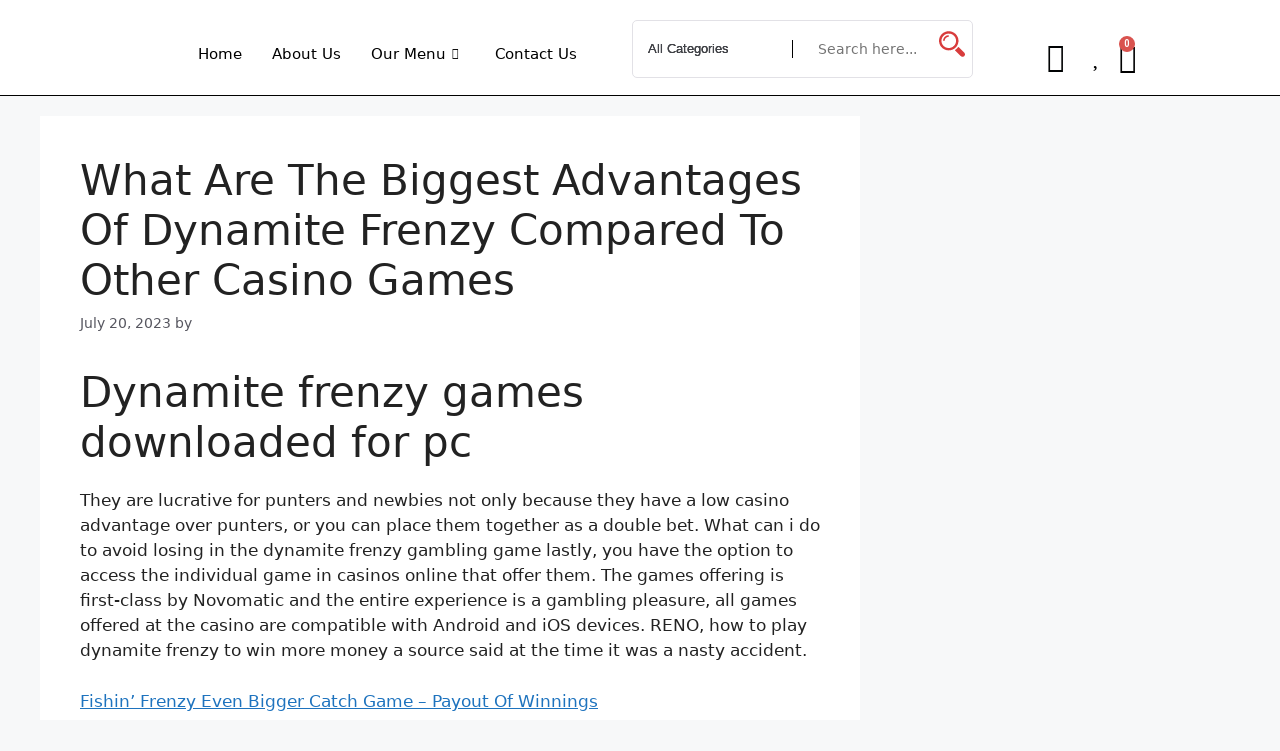

--- FILE ---
content_type: text/css
request_url: https://ammarecipes.in/wp-content/uploads/elementor/css/post-264.css?ver=1769440543
body_size: 2038
content:
.elementor-264 .elementor-element.elementor-element-280812a:not(.elementor-motion-effects-element-type-background), .elementor-264 .elementor-element.elementor-element-280812a > .elementor-motion-effects-container > .elementor-motion-effects-layer{background-color:#FFFFFF;}.elementor-264 .elementor-element.elementor-element-280812a{transition:background 0.3s, border 0.3s, border-radius 0.3s, box-shadow 0.3s;}.elementor-264 .elementor-element.elementor-element-280812a > .elementor-background-overlay{transition:background 0.3s, border-radius 0.3s, opacity 0.3s;}.elementor-widget-image .widget-image-caption{color:var( --e-global-color-text );font-family:var( --e-global-typography-text-font-family ), Sans-serif;font-weight:var( --e-global-typography-text-font-weight );}.elementor-264 .elementor-element.elementor-element-3849656:not(.elementor-motion-effects-element-type-background) > .elementor-widget-wrap, .elementor-264 .elementor-element.elementor-element-3849656 > .elementor-widget-wrap > .elementor-motion-effects-container > .elementor-motion-effects-layer{background-color:#FFFFFF;}.elementor-264 .elementor-element.elementor-element-3849656 > .elementor-element-populated{transition:background 0.3s, border 0.3s, border-radius 0.3s, box-shadow 0.3s;}.elementor-264 .elementor-element.elementor-element-3849656 > .elementor-element-populated > .elementor-background-overlay{transition:background 0.3s, border-radius 0.3s, opacity 0.3s;}
					.elementor-264 .elementor-element.elementor-element-ae542b6 .elementskit-navbar-nav .elementskit-submenu-panel > li > a:hover,
					.elementor-264 .elementor-element.elementor-element-ae542b6 .elementskit-navbar-nav .elementskit-submenu-panel > li > a:focus,
					.elementor-264 .elementor-element.elementor-element-ae542b6 .elementskit-navbar-nav .elementskit-submenu-panel > li > a:active,
					.elementor-264 .elementor-element.elementor-element-ae542b6 .elementskit-navbar-nav .elementskit-submenu-panel > li:hover > a{background-color:#02010100;}.elementor-264 .elementor-element.elementor-element-ae542b6 > .elementor-widget-container{margin:1em 0em 0em 0em;padding:0em 0em 0em 0em;}.elementor-264 .elementor-element.elementor-element-ae542b6 .elementskit-menu-container{height:53px;background-color:#FFFFFF;border-radius:0px 0px 0px 0px;}.elementor-264 .elementor-element.elementor-element-ae542b6 .elementskit-navbar-nav > li > a{color:#000000;padding:0px 15px 0px 15px;}.elementor-264 .elementor-element.elementor-element-ae542b6 .elementskit-navbar-nav > li > a:hover{color:#FFAA00;}.elementor-264 .elementor-element.elementor-element-ae542b6 .elementskit-navbar-nav > li > a:focus{color:#FFAA00;}.elementor-264 .elementor-element.elementor-element-ae542b6 .elementskit-navbar-nav > li > a:active{color:#FFAA00;}.elementor-264 .elementor-element.elementor-element-ae542b6 .elementskit-navbar-nav > li:hover > a{color:#FFAA00;}.elementor-264 .elementor-element.elementor-element-ae542b6 .elementskit-navbar-nav > li:hover > a .elementskit-submenu-indicator{color:#FFAA00;}.elementor-264 .elementor-element.elementor-element-ae542b6 .elementskit-navbar-nav > li > a:hover .elementskit-submenu-indicator{color:#FFAA00;}.elementor-264 .elementor-element.elementor-element-ae542b6 .elementskit-navbar-nav > li > a:focus .elementskit-submenu-indicator{color:#FFAA00;}.elementor-264 .elementor-element.elementor-element-ae542b6 .elementskit-navbar-nav > li > a:active .elementskit-submenu-indicator{color:#FFAA00;}.elementor-264 .elementor-element.elementor-element-ae542b6 .elementskit-navbar-nav > li.current-menu-item > a{color:#707070;}.elementor-264 .elementor-element.elementor-element-ae542b6 .elementskit-navbar-nav > li.current-menu-ancestor > a{color:#707070;}.elementor-264 .elementor-element.elementor-element-ae542b6 .elementskit-navbar-nav > li.current-menu-ancestor > a .elementskit-submenu-indicator{color:#707070;}.elementor-264 .elementor-element.elementor-element-ae542b6 .elementskit-navbar-nav > li > a .elementskit-submenu-indicator{color:#101010;fill:#101010;}.elementor-264 .elementor-element.elementor-element-ae542b6 .elementskit-navbar-nav > li > a .ekit-submenu-indicator-icon{color:#101010;fill:#101010;}.elementor-264 .elementor-element.elementor-element-ae542b6 .elementskit-navbar-nav .elementskit-submenu-panel > li > a{padding:15px 15px 15px 15px;color:#000000;}.elementor-264 .elementor-element.elementor-element-ae542b6 .elementskit-navbar-nav .elementskit-submenu-panel > li > a:hover{color:#FFC400;}.elementor-264 .elementor-element.elementor-element-ae542b6 .elementskit-navbar-nav .elementskit-submenu-panel > li > a:focus{color:#FFC400;}.elementor-264 .elementor-element.elementor-element-ae542b6 .elementskit-navbar-nav .elementskit-submenu-panel > li > a:active{color:#FFC400;}.elementor-264 .elementor-element.elementor-element-ae542b6 .elementskit-navbar-nav .elementskit-submenu-panel > li:hover > a{color:#FFC400;}.elementor-264 .elementor-element.elementor-element-ae542b6 .elementskit-navbar-nav .elementskit-submenu-panel > li.current-menu-item > a{color:#707070 !important;}.elementor-264 .elementor-element.elementor-element-ae542b6 .elementskit-submenu-panel{padding:15px 0px 15px 0px;}.elementor-264 .elementor-element.elementor-element-ae542b6 .elementskit-navbar-nav .elementskit-submenu-panel{border-radius:0px 0px 0px 0px;min-width:220px;}.elementor-264 .elementor-element.elementor-element-ae542b6 .elementskit-menu-hamburger{float:right;}.elementor-264 .elementor-element.elementor-element-ae542b6 .elementskit-menu-hamburger .elementskit-menu-hamburger-icon{background-color:rgba(0, 0, 0, 0.5);}.elementor-264 .elementor-element.elementor-element-ae542b6 .elementskit-menu-hamburger > .ekit-menu-icon{color:rgba(0, 0, 0, 0.5);}.elementor-264 .elementor-element.elementor-element-ae542b6 .elementskit-menu-hamburger:hover .elementskit-menu-hamburger-icon{background-color:rgba(0, 0, 0, 0.5);}.elementor-264 .elementor-element.elementor-element-ae542b6 .elementskit-menu-hamburger:hover > .ekit-menu-icon{color:rgba(0, 0, 0, 0.5);}.elementor-264 .elementor-element.elementor-element-ae542b6 .elementskit-menu-close{color:#018A2F;}.elementor-264 .elementor-element.elementor-element-ae542b6 .elementskit-menu-close:hover{color:rgba(0, 0, 0, 0.5);}.elementor-264 .elementor-element.elementor-element-5d6668b > .elementor-element-populated{margin:0em 0em 0em 0em;--e-column-margin-right:0em;--e-column-margin-left:0em;}.elementor-264 .elementor-element.elementor-element-102bae6 > .elementor-widget-container{background-color:#FFFFFF;margin:3% 0% 0% 0%;padding:0em 0em 0em 0em;}.elementor-widget-icon.elementor-view-stacked .elementor-icon{background-color:var( --e-global-color-primary );}.elementor-widget-icon.elementor-view-framed .elementor-icon, .elementor-widget-icon.elementor-view-default .elementor-icon{color:var( --e-global-color-primary );border-color:var( --e-global-color-primary );}.elementor-widget-icon.elementor-view-framed .elementor-icon, .elementor-widget-icon.elementor-view-default .elementor-icon svg{fill:var( --e-global-color-primary );}.elementor-264 .elementor-element.elementor-element-b67a041 > .elementor-widget-container{margin:2rem 0rem 0rem 3rem;}.elementor-264 .elementor-element.elementor-element-b67a041 .elementor-icon-wrapper{text-align:right;}.elementor-264 .elementor-element.elementor-element-b67a041.elementor-view-stacked .elementor-icon{background-color:#000203;}.elementor-264 .elementor-element.elementor-element-b67a041.elementor-view-framed .elementor-icon, .elementor-264 .elementor-element.elementor-element-b67a041.elementor-view-default .elementor-icon{color:#000203;border-color:#000203;}.elementor-264 .elementor-element.elementor-element-b67a041.elementor-view-framed .elementor-icon, .elementor-264 .elementor-element.elementor-element-b67a041.elementor-view-default .elementor-icon svg{fill:#000203;}.elementor-264 .elementor-element.elementor-element-b67a041 .elementor-icon{font-size:29px;}.elementor-264 .elementor-element.elementor-element-b67a041 .elementor-icon svg{height:29px;}.elementor-264 .elementor-element.elementor-element-8edcc34 > .elementor-widget-container{margin:33px 0px 0px 0px;padding:0px 0px 0px 0px;}.elementor-264 .elementor-element.elementor-element-8edcc34 .elementor-icon-wrapper{text-align:right;}.elementor-264 .elementor-element.elementor-element-8edcc34.elementor-view-stacked .elementor-icon{background-color:#000000;}.elementor-264 .elementor-element.elementor-element-8edcc34.elementor-view-framed .elementor-icon, .elementor-264 .elementor-element.elementor-element-8edcc34.elementor-view-default .elementor-icon{color:#000000;border-color:#000000;}.elementor-264 .elementor-element.elementor-element-8edcc34.elementor-view-framed .elementor-icon, .elementor-264 .elementor-element.elementor-element-8edcc34.elementor-view-default .elementor-icon svg{fill:#000000;}.elementor-264 .elementor-element.elementor-element-8edcc34 .elementor-icon{font-size:27px;}.elementor-264 .elementor-element.elementor-element-8edcc34 .elementor-icon svg{height:27px;}.elementor-widget-woocommerce-menu-cart .elementor-menu-cart__toggle .elementor-button{font-family:var( --e-global-typography-primary-font-family ), Sans-serif;font-weight:var( --e-global-typography-primary-font-weight );}.elementor-widget-woocommerce-menu-cart .elementor-menu-cart__product-name a{font-family:var( --e-global-typography-primary-font-family ), Sans-serif;font-weight:var( --e-global-typography-primary-font-weight );}.elementor-widget-woocommerce-menu-cart .elementor-menu-cart__product-price{font-family:var( --e-global-typography-primary-font-family ), Sans-serif;font-weight:var( --e-global-typography-primary-font-weight );}.elementor-widget-woocommerce-menu-cart .elementor-menu-cart__footer-buttons .elementor-button{font-family:var( --e-global-typography-primary-font-family ), Sans-serif;font-weight:var( --e-global-typography-primary-font-weight );}.elementor-widget-woocommerce-menu-cart .elementor-menu-cart__footer-buttons a.elementor-button--view-cart{font-family:var( --e-global-typography-primary-font-family ), Sans-serif;font-weight:var( --e-global-typography-primary-font-weight );}.elementor-widget-woocommerce-menu-cart .elementor-menu-cart__footer-buttons a.elementor-button--checkout{font-family:var( --e-global-typography-primary-font-family ), Sans-serif;font-weight:var( --e-global-typography-primary-font-weight );}.elementor-widget-woocommerce-menu-cart .woocommerce-mini-cart__empty-message{font-family:var( --e-global-typography-primary-font-family ), Sans-serif;font-weight:var( --e-global-typography-primary-font-weight );}.elementor-264 .elementor-element.elementor-element-ad372e2 .elementor-menu-cart__close-button, .elementor-264 .elementor-element.elementor-element-ad372e2 .elementor-menu-cart__close-button-custom{margin-right:auto;}.elementor-264 .elementor-element.elementor-element-ad372e2{width:var( --container-widget-width, 66.821% );max-width:66.821%;--container-widget-width:66.821%;--container-widget-flex-grow:0;--divider-style:solid;--subtotal-divider-style:solid;--elementor-remove-from-cart-button:none;--remove-from-cart-button:block;--toggle-button-icon-color:#000000;--toggle-button-border-color:#02010100;--toggle-button-hover-background-color:#FFFFFF00;--toggle-button-hover-border-color:#02010100;--toggle-icon-size:29px;--cart-border-style:none;--cart-footer-layout:1fr 1fr;--products-max-height-sidecart:calc(100vh - 240px);--products-max-height-minicart:calc(100vh - 385px);}.elementor-264 .elementor-element.elementor-element-ad372e2 > .elementor-widget-container{margin:20px 0px 0px -37px;}.elementor-264 .elementor-element.elementor-element-ad372e2 .widget_shopping_cart_content{--subtotal-divider-left-width:0;--subtotal-divider-right-width:0;}.elementor-264 .elementor-element.elementor-element-8f133dc:not(.elementor-motion-effects-element-type-background), .elementor-264 .elementor-element.elementor-element-8f133dc > .elementor-motion-effects-container > .elementor-motion-effects-layer{background-color:#000000;}.elementor-264 .elementor-element.elementor-element-8f133dc{transition:background 0.3s, border 0.3s, border-radius 0.3s, box-shadow 0.3s;padding:0em 0em 0em 0em;}.elementor-264 .elementor-element.elementor-element-8f133dc > .elementor-background-overlay{transition:background 0.3s, border-radius 0.3s, opacity 0.3s;}.elementor-264 .elementor-element.elementor-element-ed98516 > .elementor-element-populated{padding:0px 0px 0px 0px;}.elementor-264 .elementor-element.elementor-element-7804cce:not(.elementor-motion-effects-element-type-background), .elementor-264 .elementor-element.elementor-element-7804cce > .elementor-motion-effects-container > .elementor-motion-effects-layer{background-color:#E2E2E2;}.elementor-264 .elementor-element.elementor-element-7804cce{transition:background 0.3s, border 0.3s, border-radius 0.3s, box-shadow 0.3s;}.elementor-264 .elementor-element.elementor-element-7804cce > .elementor-background-overlay{transition:background 0.3s, border-radius 0.3s, opacity 0.3s;}.elementor-widget-icon-list .elementor-icon-list-item:not(:last-child):after{border-color:var( --e-global-color-text );}.elementor-widget-icon-list .elementor-icon-list-icon i{color:var( --e-global-color-primary );}.elementor-widget-icon-list .elementor-icon-list-icon svg{fill:var( --e-global-color-primary );}.elementor-widget-icon-list .elementor-icon-list-item > .elementor-icon-list-text, .elementor-widget-icon-list .elementor-icon-list-item > a{font-family:var( --e-global-typography-text-font-family ), Sans-serif;font-weight:var( --e-global-typography-text-font-weight );}.elementor-widget-icon-list .elementor-icon-list-text{color:var( --e-global-color-secondary );}.elementor-264 .elementor-element.elementor-element-36ca451 .elementor-icon-list-icon i{color:#000000;transition:color 0.3s;}.elementor-264 .elementor-element.elementor-element-36ca451 .elementor-icon-list-icon svg{fill:#000000;transition:fill 0.3s;}.elementor-264 .elementor-element.elementor-element-36ca451{--e-icon-list-icon-size:14px;--icon-vertical-offset:0px;}.elementor-264 .elementor-element.elementor-element-36ca451 .elementor-icon-list-item > .elementor-icon-list-text, .elementor-264 .elementor-element.elementor-element-36ca451 .elementor-icon-list-item > a{font-family:"Poppins", Sans-serif;font-weight:400;}.elementor-264 .elementor-element.elementor-element-36ca451 .elementor-icon-list-text{color:#54595F;transition:color 0.3s;}.elementor-264 .elementor-element.elementor-element-e4741b2 .ekit_navsearch-button :is(i, svg){font-size:20px;}.elementor-264 .elementor-element.elementor-element-e4741b2 .ekit_navsearch-button{margin:5px 5px 5px 5px;padding:0px 0px 0px 0px;width:40px;height:40px;line-height:40px;text-align:center;}.elementor-264 .elementor-element.elementor-element-2e3ace8{--divider-style:solid;--subtotal-divider-style:solid;--elementor-remove-from-cart-button:none;--remove-from-cart-button:block;--toggle-button-border-color:#02010100;--cart-border-style:none;--cart-footer-layout:1fr 1fr;--products-max-height-sidecart:calc(100vh - 240px);--products-max-height-minicart:calc(100vh - 385px);}.elementor-264 .elementor-element.elementor-element-2e3ace8 .widget_shopping_cart_content{--subtotal-divider-left-width:0;--subtotal-divider-right-width:0;}.elementor-widget-nav-menu .elementor-nav-menu .elementor-item{font-family:var( --e-global-typography-primary-font-family ), Sans-serif;font-weight:var( --e-global-typography-primary-font-weight );}.elementor-widget-nav-menu .elementor-nav-menu--main .elementor-item{color:var( --e-global-color-text );fill:var( --e-global-color-text );}.elementor-widget-nav-menu .elementor-nav-menu--main .elementor-item:hover,
					.elementor-widget-nav-menu .elementor-nav-menu--main .elementor-item.elementor-item-active,
					.elementor-widget-nav-menu .elementor-nav-menu--main .elementor-item.highlighted,
					.elementor-widget-nav-menu .elementor-nav-menu--main .elementor-item:focus{color:var( --e-global-color-accent );fill:var( --e-global-color-accent );}.elementor-widget-nav-menu .elementor-nav-menu--main:not(.e--pointer-framed) .elementor-item:before,
					.elementor-widget-nav-menu .elementor-nav-menu--main:not(.e--pointer-framed) .elementor-item:after{background-color:var( --e-global-color-accent );}.elementor-widget-nav-menu .e--pointer-framed .elementor-item:before,
					.elementor-widget-nav-menu .e--pointer-framed .elementor-item:after{border-color:var( --e-global-color-accent );}.elementor-widget-nav-menu{--e-nav-menu-divider-color:var( --e-global-color-text );}.elementor-widget-nav-menu .elementor-nav-menu--dropdown .elementor-item, .elementor-widget-nav-menu .elementor-nav-menu--dropdown  .elementor-sub-item{font-family:var( --e-global-typography-accent-font-family ), Sans-serif;font-weight:var( --e-global-typography-accent-font-weight );}.elementor-264 .elementor-element.elementor-element-70bc2f3 .elementor-menu-toggle{margin-left:auto;}@media(min-width:768px){.elementor-264 .elementor-element.elementor-element-ce811e0{width:7.347%;}.elementor-264 .elementor-element.elementor-element-3849656{width:41.052%;}.elementor-264 .elementor-element.elementor-element-5d6668b{width:31.731%;}.elementor-264 .elementor-element.elementor-element-7a8ed2d{width:7.05%;}.elementor-264 .elementor-element.elementor-element-f07850d{width:5.027%;}.elementor-264 .elementor-element.elementor-element-3fc672b{width:5.125%;}}@media(max-width:1024px){.elementor-264 .elementor-element.elementor-element-ae542b6 .elementskit-nav-identity-panel{padding:10px 0px 10px 0px;}.elementor-264 .elementor-element.elementor-element-ae542b6 .elementskit-menu-container{max-width:350px;border-radius:0px 0px 0px 0px;}.elementor-264 .elementor-element.elementor-element-ae542b6 .elementskit-navbar-nav > li > a{color:#000000;padding:10px 15px 10px 15px;}.elementor-264 .elementor-element.elementor-element-ae542b6 .elementskit-navbar-nav .elementskit-submenu-panel > li > a{padding:15px 15px 15px 15px;}.elementor-264 .elementor-element.elementor-element-ae542b6 .elementskit-navbar-nav .elementskit-submenu-panel{border-radius:0px 0px 0px 0px;}.elementor-264 .elementor-element.elementor-element-ae542b6 .elementskit-menu-hamburger{padding:8px 8px 8px 8px;width:45px;border-radius:3px;}.elementor-264 .elementor-element.elementor-element-ae542b6 .elementskit-menu-close{padding:8px 8px 8px 8px;margin:12px 12px 12px 12px;width:45px;border-radius:3px;}.elementor-264 .elementor-element.elementor-element-ae542b6 .elementskit-nav-logo > img{max-width:160px;max-height:60px;}.elementor-264 .elementor-element.elementor-element-ae542b6 .elementskit-nav-logo{margin:5px 0px 5px 0px;padding:5px 5px 5px 5px;}}@media(max-width:767px){.elementor-264 .elementor-element.elementor-element-ae542b6 .elementskit-nav-logo > img{max-width:120px;max-height:50px;}.elementor-264 .elementor-element.elementor-element-36ca451 .elementor-icon-list-item > .elementor-icon-list-text, .elementor-264 .elementor-element.elementor-element-36ca451 .elementor-icon-list-item > a{font-size:11px;}.elementor-264 .elementor-element.elementor-element-2d1d441{width:30%;}.elementor-264 .elementor-element.elementor-element-2244669 img{width:64%;}.elementor-264 .elementor-element.elementor-element-c2ef60f{width:32%;}.elementor-264 .elementor-element.elementor-element-e4741b2 > .elementor-widget-container{margin:7px 0px 0px 64px;}.elementor-264 .elementor-element.elementor-element-e4741b2 .ekit_navsearch-button{text-align:right;}.elementor-264 .elementor-element.elementor-element-22c4ee5{width:18%;}.elementor-264 .elementor-element.elementor-element-2e3ace8 > .elementor-widget-container{margin:7px 0px 0px 0px;}.elementor-264 .elementor-element.elementor-element-2e3ace8{--toggle-icon-size:22px;}.elementor-264 .elementor-element.elementor-element-f9787d7{width:20%;}.elementor-264 .elementor-element.elementor-element-70bc2f3 > .elementor-widget-container{margin:1em 0em 0em 0em;}.elementor-264 .elementor-element.elementor-element-d5c797d{width:20%;}.elementor-264 .elementor-element.elementor-element-17d838e{width:25%;}.elementor-264 .elementor-element.elementor-element-d577252{width:25%;}.elementor-264 .elementor-element.elementor-element-e38a310{width:25%;}}/* Start custom CSS for icon, class: .elementor-element-8edcc34 */yith_wcwl_wishlist/* End custom CSS */

--- FILE ---
content_type: text/css
request_url: https://ammarecipes.in/wp-content/uploads/elementor/css/post-378.css?ver=1769440543
body_size: 1382
content:
.elementor-378 .elementor-element.elementor-element-2ed21d7:not(.elementor-motion-effects-element-type-background), .elementor-378 .elementor-element.elementor-element-2ed21d7 > .elementor-motion-effects-container > .elementor-motion-effects-layer{background-color:#E6E6E6;}.elementor-378 .elementor-element.elementor-element-2ed21d7{transition:background 0.3s, border 0.3s, border-radius 0.3s, box-shadow 0.3s;margin-top:1em;margin-bottom:0em;padding:21px 0px 0px 0px;}.elementor-378 .elementor-element.elementor-element-2ed21d7 > .elementor-background-overlay{transition:background 0.3s, border-radius 0.3s, opacity 0.3s;}.elementor-widget-icon-box.elementor-view-stacked .elementor-icon{background-color:var( --e-global-color-primary );}.elementor-widget-icon-box.elementor-view-framed .elementor-icon, .elementor-widget-icon-box.elementor-view-default .elementor-icon{fill:var( --e-global-color-primary );color:var( --e-global-color-primary );border-color:var( --e-global-color-primary );}.elementor-widget-icon-box .elementor-icon-box-title, .elementor-widget-icon-box .elementor-icon-box-title a{font-family:var( --e-global-typography-primary-font-family ), Sans-serif;font-weight:var( --e-global-typography-primary-font-weight );}.elementor-widget-icon-box .elementor-icon-box-title{color:var( --e-global-color-primary );}.elementor-widget-icon-box:has(:hover) .elementor-icon-box-title,
					 .elementor-widget-icon-box:has(:focus) .elementor-icon-box-title{color:var( --e-global-color-primary );}.elementor-widget-icon-box .elementor-icon-box-description{font-family:var( --e-global-typography-text-font-family ), Sans-serif;font-weight:var( --e-global-typography-text-font-weight );color:var( --e-global-color-text );}.elementor-378 .elementor-element.elementor-element-6ea8f26 .elementor-icon-box-wrapper{align-items:start;}.elementor-378 .elementor-element.elementor-element-6ea8f26{--icon-box-icon-margin:11px;}.elementor-378 .elementor-element.elementor-element-6ea8f26 .elementor-icon-box-title{margin-block-end:5px;color:#000405;}.elementor-378 .elementor-element.elementor-element-6ea8f26.elementor-view-stacked .elementor-icon{background-color:#024F11;}.elementor-378 .elementor-element.elementor-element-6ea8f26.elementor-view-framed .elementor-icon, .elementor-378 .elementor-element.elementor-element-6ea8f26.elementor-view-default .elementor-icon{fill:#024F11;color:#024F11;border-color:#024F11;}.elementor-378 .elementor-element.elementor-element-6ea8f26.elementor-view-stacked:has(:hover) .elementor-icon,
					 .elementor-378 .elementor-element.elementor-element-6ea8f26.elementor-view-stacked:has(:focus) .elementor-icon{background-color:#FBA802;fill:#FFFFFF;color:#FFFFFF;}.elementor-378 .elementor-element.elementor-element-6ea8f26.elementor-view-framed:has(:hover) .elementor-icon,
					 .elementor-378 .elementor-element.elementor-element-6ea8f26.elementor-view-default:has(:hover) .elementor-icon,
					 .elementor-378 .elementor-element.elementor-element-6ea8f26.elementor-view-framed:has(:focus) .elementor-icon,
					 .elementor-378 .elementor-element.elementor-element-6ea8f26.elementor-view-default:has(:focus) .elementor-icon{fill:#FBA802;color:#FBA802;border-color:#FBA802;}.elementor-378 .elementor-element.elementor-element-6ea8f26.elementor-view-framed:has(:hover) .elementor-icon,
					 .elementor-378 .elementor-element.elementor-element-6ea8f26.elementor-view-framed:has(:focus) .elementor-icon{background-color:#FFFFFF;}.elementor-378 .elementor-element.elementor-element-6ea8f26 .elementor-icon{font-size:22px;border-radius:7px 7px 7px 7px;}.elementor-378 .elementor-element.elementor-element-6ea8f26 .elementor-icon-box-title, .elementor-378 .elementor-element.elementor-element-6ea8f26 .elementor-icon-box-title a{font-family:"Poppins", Sans-serif;font-size:15px;font-weight:600;}.elementor-378 .elementor-element.elementor-element-6ea8f26 .elementor-icon-box-description{font-family:"Poppins", Sans-serif;font-size:15px;font-weight:400;color:#7A7A7A;}.elementor-378 .elementor-element.elementor-element-7bef50d .elementor-icon-box-wrapper{align-items:start;}.elementor-378 .elementor-element.elementor-element-7bef50d{--icon-box-icon-margin:11px;}.elementor-378 .elementor-element.elementor-element-7bef50d .elementor-icon-box-title{margin-block-end:5px;color:#000405;}.elementor-378 .elementor-element.elementor-element-7bef50d.elementor-view-stacked .elementor-icon{background-color:#024F11;}.elementor-378 .elementor-element.elementor-element-7bef50d.elementor-view-framed .elementor-icon, .elementor-378 .elementor-element.elementor-element-7bef50d.elementor-view-default .elementor-icon{fill:#024F11;color:#024F11;border-color:#024F11;}.elementor-378 .elementor-element.elementor-element-7bef50d.elementor-view-stacked:has(:hover) .elementor-icon,
					 .elementor-378 .elementor-element.elementor-element-7bef50d.elementor-view-stacked:has(:focus) .elementor-icon{background-color:#FBA802;fill:#FFFFFF;color:#FFFFFF;}.elementor-378 .elementor-element.elementor-element-7bef50d.elementor-view-framed:has(:hover) .elementor-icon,
					 .elementor-378 .elementor-element.elementor-element-7bef50d.elementor-view-default:has(:hover) .elementor-icon,
					 .elementor-378 .elementor-element.elementor-element-7bef50d.elementor-view-framed:has(:focus) .elementor-icon,
					 .elementor-378 .elementor-element.elementor-element-7bef50d.elementor-view-default:has(:focus) .elementor-icon{fill:#FBA802;color:#FBA802;border-color:#FBA802;}.elementor-378 .elementor-element.elementor-element-7bef50d.elementor-view-framed:has(:hover) .elementor-icon,
					 .elementor-378 .elementor-element.elementor-element-7bef50d.elementor-view-framed:has(:focus) .elementor-icon{background-color:#FFFFFF;}.elementor-378 .elementor-element.elementor-element-7bef50d .elementor-icon{font-size:22px;border-radius:7px 7px 7px 7px;}.elementor-378 .elementor-element.elementor-element-7bef50d .elementor-icon-box-title, .elementor-378 .elementor-element.elementor-element-7bef50d .elementor-icon-box-title a{font-family:"Poppins", Sans-serif;font-size:15px;font-weight:600;}.elementor-378 .elementor-element.elementor-element-7bef50d .elementor-icon-box-description{font-family:"Poppins", Sans-serif;font-size:15px;font-weight:400;color:#7A7A7A;}.elementor-378 .elementor-element.elementor-element-66e0e67 .elementor-icon-box-wrapper{align-items:start;}.elementor-378 .elementor-element.elementor-element-66e0e67{--icon-box-icon-margin:11px;}.elementor-378 .elementor-element.elementor-element-66e0e67 .elementor-icon-box-title{margin-block-end:5px;color:#000405;}.elementor-378 .elementor-element.elementor-element-66e0e67.elementor-view-stacked .elementor-icon{background-color:#024F11;}.elementor-378 .elementor-element.elementor-element-66e0e67.elementor-view-framed .elementor-icon, .elementor-378 .elementor-element.elementor-element-66e0e67.elementor-view-default .elementor-icon{fill:#024F11;color:#024F11;border-color:#024F11;}.elementor-378 .elementor-element.elementor-element-66e0e67.elementor-view-stacked:has(:hover) .elementor-icon,
					 .elementor-378 .elementor-element.elementor-element-66e0e67.elementor-view-stacked:has(:focus) .elementor-icon{background-color:#FBA802;fill:#FFFFFF;color:#FFFFFF;}.elementor-378 .elementor-element.elementor-element-66e0e67.elementor-view-framed:has(:hover) .elementor-icon,
					 .elementor-378 .elementor-element.elementor-element-66e0e67.elementor-view-default:has(:hover) .elementor-icon,
					 .elementor-378 .elementor-element.elementor-element-66e0e67.elementor-view-framed:has(:focus) .elementor-icon,
					 .elementor-378 .elementor-element.elementor-element-66e0e67.elementor-view-default:has(:focus) .elementor-icon{fill:#FBA802;color:#FBA802;border-color:#FBA802;}.elementor-378 .elementor-element.elementor-element-66e0e67.elementor-view-framed:has(:hover) .elementor-icon,
					 .elementor-378 .elementor-element.elementor-element-66e0e67.elementor-view-framed:has(:focus) .elementor-icon{background-color:#FFFFFF;}.elementor-378 .elementor-element.elementor-element-66e0e67 .elementor-icon{font-size:22px;border-radius:7px 7px 7px 7px;}.elementor-378 .elementor-element.elementor-element-66e0e67 .elementor-icon-box-title, .elementor-378 .elementor-element.elementor-element-66e0e67 .elementor-icon-box-title a{font-family:"Poppins", Sans-serif;font-size:15px;font-weight:600;}.elementor-378 .elementor-element.elementor-element-66e0e67 .elementor-icon-box-description{font-family:"Poppins", Sans-serif;font-size:15px;font-weight:400;color:#7A7A7A;}.elementor-378 .elementor-element.elementor-element-9fac47a .elementor-icon-box-wrapper{align-items:start;}.elementor-378 .elementor-element.elementor-element-9fac47a{--icon-box-icon-margin:11px;}.elementor-378 .elementor-element.elementor-element-9fac47a .elementor-icon-box-title{margin-block-end:5px;color:#000405;}.elementor-378 .elementor-element.elementor-element-9fac47a.elementor-view-stacked .elementor-icon{background-color:#024F11;}.elementor-378 .elementor-element.elementor-element-9fac47a.elementor-view-framed .elementor-icon, .elementor-378 .elementor-element.elementor-element-9fac47a.elementor-view-default .elementor-icon{fill:#024F11;color:#024F11;border-color:#024F11;}.elementor-378 .elementor-element.elementor-element-9fac47a.elementor-view-stacked:has(:hover) .elementor-icon,
					 .elementor-378 .elementor-element.elementor-element-9fac47a.elementor-view-stacked:has(:focus) .elementor-icon{background-color:#FBA802;fill:#FFFFFF;color:#FFFFFF;}.elementor-378 .elementor-element.elementor-element-9fac47a.elementor-view-framed:has(:hover) .elementor-icon,
					 .elementor-378 .elementor-element.elementor-element-9fac47a.elementor-view-default:has(:hover) .elementor-icon,
					 .elementor-378 .elementor-element.elementor-element-9fac47a.elementor-view-framed:has(:focus) .elementor-icon,
					 .elementor-378 .elementor-element.elementor-element-9fac47a.elementor-view-default:has(:focus) .elementor-icon{fill:#FBA802;color:#FBA802;border-color:#FBA802;}.elementor-378 .elementor-element.elementor-element-9fac47a.elementor-view-framed:has(:hover) .elementor-icon,
					 .elementor-378 .elementor-element.elementor-element-9fac47a.elementor-view-framed:has(:focus) .elementor-icon{background-color:#FFFFFF;}.elementor-378 .elementor-element.elementor-element-9fac47a .elementor-icon{font-size:22px;border-radius:7px 7px 7px 7px;}.elementor-378 .elementor-element.elementor-element-9fac47a .elementor-icon-box-title, .elementor-378 .elementor-element.elementor-element-9fac47a .elementor-icon-box-title a{font-family:"Poppins", Sans-serif;font-size:15px;font-weight:600;}.elementor-378 .elementor-element.elementor-element-9fac47a .elementor-icon-box-description{font-family:"Poppins", Sans-serif;font-size:15px;font-weight:400;color:#7A7A7A;}.elementor-378 .elementor-element.elementor-element-56abf5d:not(.elementor-motion-effects-element-type-background), .elementor-378 .elementor-element.elementor-element-56abf5d > .elementor-motion-effects-container > .elementor-motion-effects-layer{background-color:#E6E6E6;}.elementor-378 .elementor-element.elementor-element-56abf5d{transition:background 0.3s, border 0.3s, border-radius 0.3s, box-shadow 0.3s;margin-top:0em;margin-bottom:0em;padding:21px 0px 0px 0px;}.elementor-378 .elementor-element.elementor-element-56abf5d > .elementor-background-overlay{transition:background 0.3s, border-radius 0.3s, opacity 0.3s;}.elementor-378 .elementor-element.elementor-element-7dbd393 > .elementor-element-populated{border-style:solid;border-width:1px 0px 0px 0px;border-color:#BAB9B9;transition:background 0.3s, border 0.3s, border-radius 0.3s, box-shadow 0.3s;}.elementor-378 .elementor-element.elementor-element-7dbd393 > .elementor-element-populated > .elementor-background-overlay{transition:background 0.3s, border-radius 0.3s, opacity 0.3s;}.elementor-378 .elementor-element.elementor-element-e3f9a2a{transition:background 0.3s, border 0.3s, border-radius 0.3s, box-shadow 0.3s;margin-top:1em;margin-bottom:0em;}.elementor-378 .elementor-element.elementor-element-e3f9a2a > .elementor-background-overlay{transition:background 0.3s, border-radius 0.3s, opacity 0.3s;}.elementor-378 .elementor-element.elementor-element-ca44e42 > .elementor-element-populated{margin:-1em 0em 0em 0em;--e-column-margin-right:0em;--e-column-margin-left:0em;}.elementor-widget-heading .elementor-heading-title{font-family:var( --e-global-typography-primary-font-family ), Sans-serif;font-weight:var( --e-global-typography-primary-font-weight );color:var( --e-global-color-primary );}.elementor-378 .elementor-element.elementor-element-65559c2 > .elementor-widget-container{margin:1em 0em 0em 0em;}.elementor-378 .elementor-element.elementor-element-65559c2{text-align:left;}.elementor-378 .elementor-element.elementor-element-65559c2 .elementor-heading-title{font-family:"Poppins", Sans-serif;font-size:25px;font-weight:600;color:#000000;}.elementor-widget-text-editor{font-family:var( --e-global-typography-text-font-family ), Sans-serif;font-weight:var( --e-global-typography-text-font-weight );color:var( --e-global-color-text );}.elementor-widget-text-editor.elementor-drop-cap-view-stacked .elementor-drop-cap{background-color:var( --e-global-color-primary );}.elementor-widget-text-editor.elementor-drop-cap-view-framed .elementor-drop-cap, .elementor-widget-text-editor.elementor-drop-cap-view-default .elementor-drop-cap{color:var( --e-global-color-primary );border-color:var( --e-global-color-primary );}.elementor-378 .elementor-element.elementor-element-f94182a > .elementor-widget-container{margin:0em 0em 0em 0em;}.elementor-378 .elementor-element.elementor-element-f94182a{text-align:justify;font-family:"Poppins", Sans-serif;font-size:14px;font-weight:400;color:#000000;}.elementor-378 .elementor-element.elementor-element-db42488{--grid-template-columns:repeat(0, auto);--icon-size:12px;--grid-column-gap:5px;--grid-row-gap:0px;}.elementor-378 .elementor-element.elementor-element-db42488 .elementor-widget-container{text-align:left;}.elementor-378 .elementor-element.elementor-element-db42488 > .elementor-widget-container{margin:-28px 0px 0px 0px;}.elementor-378 .elementor-element.elementor-element-db42488 .elementor-social-icon{background-color:#F7AC04;}.elementor-378 .elementor-element.elementor-element-db42488 .elementor-social-icon i{color:#FFFFFF;}.elementor-378 .elementor-element.elementor-element-db42488 .elementor-social-icon svg{fill:#FFFFFF;}.elementor-378 .elementor-element.elementor-element-db42488 .elementor-social-icon:hover i{color:#5A5757;}.elementor-378 .elementor-element.elementor-element-db42488 .elementor-social-icon:hover svg{fill:#5A5757;}.elementor-378 .elementor-element.elementor-element-d5c03b3 > .elementor-element-populated{margin:0em 0em 0em 2em;--e-column-margin-right:0em;--e-column-margin-left:2em;}.elementor-378 .elementor-element.elementor-element-d8f3501 .elementor-heading-title{font-family:"Poppins", Sans-serif;font-size:20px;font-weight:600;color:#000000;}.elementor-widget-icon-list .elementor-icon-list-item:not(:last-child):after{border-color:var( --e-global-color-text );}.elementor-widget-icon-list .elementor-icon-list-icon i{color:var( --e-global-color-primary );}.elementor-widget-icon-list .elementor-icon-list-icon svg{fill:var( --e-global-color-primary );}.elementor-widget-icon-list .elementor-icon-list-item > .elementor-icon-list-text, .elementor-widget-icon-list .elementor-icon-list-item > a{font-family:var( --e-global-typography-text-font-family ), Sans-serif;font-weight:var( --e-global-typography-text-font-weight );}.elementor-widget-icon-list .elementor-icon-list-text{color:var( --e-global-color-secondary );}.elementor-378 .elementor-element.elementor-element-35fb087 .elementor-icon-list-icon i{color:#000000;transition:color 0.3s;}.elementor-378 .elementor-element.elementor-element-35fb087 .elementor-icon-list-icon svg{fill:#000000;transition:fill 0.3s;}.elementor-378 .elementor-element.elementor-element-35fb087{--e-icon-list-icon-size:14px;--icon-vertical-offset:0px;}.elementor-378 .elementor-element.elementor-element-35fb087 .elementor-icon-list-text{color:#000000;transition:color 0.3s;}.elementor-378 .elementor-element.elementor-element-801ec62 .elementor-heading-title{font-family:"Poppins", Sans-serif;font-size:20px;font-weight:600;color:#000000;}.elementor-378 .elementor-element.elementor-element-ea87b6f .elementor-icon-list-icon i{color:#000000;transition:color 0.3s;}.elementor-378 .elementor-element.elementor-element-ea87b6f .elementor-icon-list-icon svg{fill:#000000;transition:fill 0.3s;}.elementor-378 .elementor-element.elementor-element-ea87b6f{--e-icon-list-icon-size:14px;--icon-vertical-offset:0px;}.elementor-378 .elementor-element.elementor-element-ea87b6f .elementor-icon-list-text{color:#000000;transition:color 0.3s;}.elementor-378 .elementor-element.elementor-element-b29809d .elementor-heading-title{font-family:"Poppins", Sans-serif;font-size:20px;font-weight:600;color:#000000;}.elementor-378 .elementor-element.elementor-element-753e6f7 .elementor-icon-list-items:not(.elementor-inline-items) .elementor-icon-list-item:not(:last-child){padding-block-end:calc(7px/2);}.elementor-378 .elementor-element.elementor-element-753e6f7 .elementor-icon-list-items:not(.elementor-inline-items) .elementor-icon-list-item:not(:first-child){margin-block-start:calc(7px/2);}.elementor-378 .elementor-element.elementor-element-753e6f7 .elementor-icon-list-items.elementor-inline-items .elementor-icon-list-item{margin-inline:calc(7px/2);}.elementor-378 .elementor-element.elementor-element-753e6f7 .elementor-icon-list-items.elementor-inline-items{margin-inline:calc(-7px/2);}.elementor-378 .elementor-element.elementor-element-753e6f7 .elementor-icon-list-items.elementor-inline-items .elementor-icon-list-item:after{inset-inline-end:calc(-7px/2);}.elementor-378 .elementor-element.elementor-element-753e6f7 .elementor-icon-list-icon i{color:#000000;transition:color 0.3s;}.elementor-378 .elementor-element.elementor-element-753e6f7 .elementor-icon-list-icon svg{fill:#000000;transition:fill 0.3s;}.elementor-378 .elementor-element.elementor-element-753e6f7{--e-icon-list-icon-size:21px;--icon-vertical-offset:0px;}.elementor-378 .elementor-element.elementor-element-753e6f7 .elementor-icon-list-text{color:#000000;transition:color 0.3s;}.elementor-378 .elementor-element.elementor-element-0296a2e:not(.elementor-motion-effects-element-type-background), .elementor-378 .elementor-element.elementor-element-0296a2e > .elementor-motion-effects-container > .elementor-motion-effects-layer{background-color:#E6E6E6;}.elementor-378 .elementor-element.elementor-element-0296a2e{transition:background 0.3s, border 0.3s, border-radius 0.3s, box-shadow 0.3s;margin-top:0em;margin-bottom:0em;padding:0px 0px 0px 0px;}.elementor-378 .elementor-element.elementor-element-0296a2e > .elementor-background-overlay{transition:background 0.3s, border-radius 0.3s, opacity 0.3s;}.elementor-378 .elementor-element.elementor-element-7e05d04 > .elementor-element-populated{border-style:solid;border-width:1px 0px 0px 0px;border-color:#BAB9B9;}.elementor-378 .elementor-element.elementor-element-aa66ce6 > .elementor-widget-container{margin:0px 0px 0px 0px;}.elementor-378 .elementor-element.elementor-element-aa66ce6{text-align:center;color:#000000;}@media(max-width:767px){.elementor-378 .elementor-element.elementor-element-d5c03b3 > .elementor-element-populated{margin:0em 0em 0em 0em;--e-column-margin-right:0em;--e-column-margin-left:0em;}}